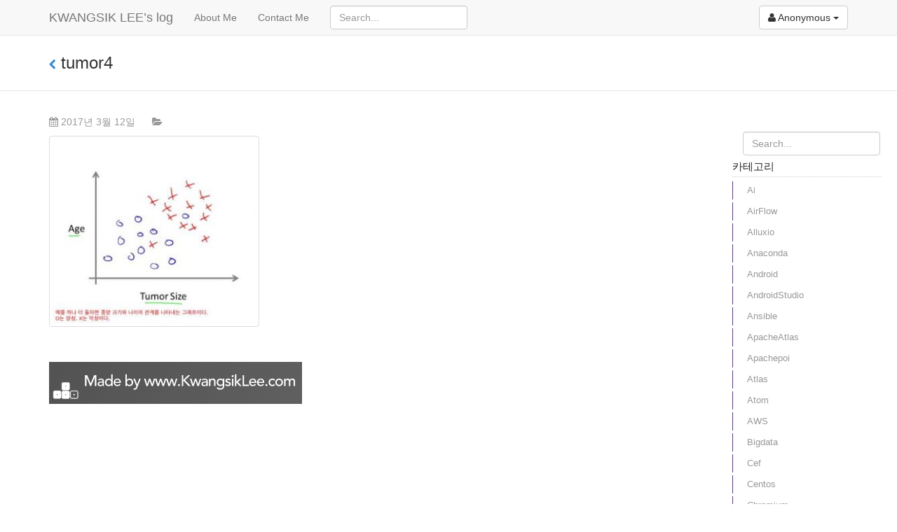

--- FILE ---
content_type: text/html; charset=UTF-8
request_url: http://www.kwangsiklee.com/tumor4/
body_size: 10794
content:
<!DOCTYPE html>
<html lang="ko-KR">
    <head>
        <meta charset="UTF-8">
        <meta name="viewport" content="width=device-width, initial-scale=1">
        <title>KWANGSIK LEE's log &raquo; tumor4</title>
        <link rel="pingback" href="http://www.kwangsiklee.com/xmlrpc.php">
        
                
        <link rel='dns-prefetch' href='//s0.wp.com' />
<link rel='dns-prefetch' href='//s.gravatar.com' />
<link rel='dns-prefetch' href='//s.w.org' />
<link rel="alternate" type="application/rss+xml" title="KWANGSIK LEE&#039;s log &raquo; 피드" href="http://www.kwangsiklee.com/feed/" />
<link rel="alternate" type="application/rss+xml" title="KWANGSIK LEE&#039;s log &raquo; 댓글 피드" href="http://www.kwangsiklee.com/comments/feed/" />
<link rel="alternate" type="application/rss+xml" title="KWANGSIK LEE&#039;s log &raquo; tumor4 댓글 피드" href="http://www.kwangsiklee.com/feed/?attachment_id=1123" />
		<script type="text/javascript">
			window._wpemojiSettings = {"baseUrl":"https:\/\/s.w.org\/images\/core\/emoji\/2\/72x72\/","ext":".png","svgUrl":"https:\/\/s.w.org\/images\/core\/emoji\/2\/svg\/","svgExt":".svg","source":{"concatemoji":"http:\/\/www.kwangsiklee.com\/wp-includes\/js\/wp-emoji-release.min.js?ver=4.6.1"}};
			!function(a,b,c){function d(a){var c,d,e,f,g,h=b.createElement("canvas"),i=h.getContext&&h.getContext("2d"),j=String.fromCharCode;if(!i||!i.fillText)return!1;switch(i.textBaseline="top",i.font="600 32px Arial",a){case"flag":return i.fillText(j(55356,56806,55356,56826),0,0),!(h.toDataURL().length<3e3)&&(i.clearRect(0,0,h.width,h.height),i.fillText(j(55356,57331,65039,8205,55356,57096),0,0),c=h.toDataURL(),i.clearRect(0,0,h.width,h.height),i.fillText(j(55356,57331,55356,57096),0,0),d=h.toDataURL(),c!==d);case"diversity":return i.fillText(j(55356,57221),0,0),e=i.getImageData(16,16,1,1).data,f=e[0]+","+e[1]+","+e[2]+","+e[3],i.fillText(j(55356,57221,55356,57343),0,0),e=i.getImageData(16,16,1,1).data,g=e[0]+","+e[1]+","+e[2]+","+e[3],f!==g;case"simple":return i.fillText(j(55357,56835),0,0),0!==i.getImageData(16,16,1,1).data[0];case"unicode8":return i.fillText(j(55356,57135),0,0),0!==i.getImageData(16,16,1,1).data[0];case"unicode9":return i.fillText(j(55358,56631),0,0),0!==i.getImageData(16,16,1,1).data[0]}return!1}function e(a){var c=b.createElement("script");c.src=a,c.type="text/javascript",b.getElementsByTagName("head")[0].appendChild(c)}var f,g,h,i;for(i=Array("simple","flag","unicode8","diversity","unicode9"),c.supports={everything:!0,everythingExceptFlag:!0},h=0;h<i.length;h++)c.supports[i[h]]=d(i[h]),c.supports.everything=c.supports.everything&&c.supports[i[h]],"flag"!==i[h]&&(c.supports.everythingExceptFlag=c.supports.everythingExceptFlag&&c.supports[i[h]]);c.supports.everythingExceptFlag=c.supports.everythingExceptFlag&&!c.supports.flag,c.DOMReady=!1,c.readyCallback=function(){c.DOMReady=!0},c.supports.everything||(g=function(){c.readyCallback()},b.addEventListener?(b.addEventListener("DOMContentLoaded",g,!1),a.addEventListener("load",g,!1)):(a.attachEvent("onload",g),b.attachEvent("onreadystatechange",function(){"complete"===b.readyState&&c.readyCallback()})),f=c.source||{},f.concatemoji?e(f.concatemoji):f.wpemoji&&f.twemoji&&(e(f.twemoji),e(f.wpemoji)))}(window,document,window._wpemojiSettings);
		</script>
		<style type="text/css">
img.wp-smiley,
img.emoji {
	display: inline !important;
	border: none !important;
	box-shadow: none !important;
	height: 1em !important;
	width: 1em !important;
	margin: 0 .07em !important;
	vertical-align: -0.1em !important;
	background: none !important;
	padding: 0 !important;
}
</style>
<link rel='stylesheet' id='gitsta-style-css'  href='http://www.kwangsiklee.com/wp-content/themes/gitsta/style.css?ver=4.6.1' type='text/css' media='all' />
<link rel='stylesheet' id='bootstrap-css'  href='http://www.kwangsiklee.com/wp-content/themes/gitsta/vendor/bootstrap/css/bootstrap.css?ver=4.6.1' type='text/css' media='all' />
<link rel='stylesheet' id='font-awesome-css'  href='http://www.kwangsiklee.com/wp-content/themes/gitsta/vendor/font-awesome/css/font-awesome.css?ver=4.6.1' type='text/css' media='all' />
<link rel='stylesheet' id='octicons-css'  href='http://www.kwangsiklee.com/wp-content/themes/gitsta/vendor/octicons/css/octicons.css?ver=4.6.1' type='text/css' media='all' />
<link rel='stylesheet' id='jetpack_css-css'  href='http://www.kwangsiklee.com/wp-content/plugins/jetpack/css/jetpack.css?ver=4.9' type='text/css' media='all' />
<script type='text/javascript' src='http://www.kwangsiklee.com/wp-includes/js/jquery/jquery.js?ver=1.12.4'></script>
<script type='text/javascript' src='http://www.kwangsiklee.com/wp-includes/js/jquery/jquery-migrate.min.js?ver=1.4.1'></script>
<script type='text/javascript'>
/* <![CDATA[ */
var related_posts_js_options = {"post_heading":"h4"};
/* ]]> */
</script>
<script type='text/javascript' src='http://www.kwangsiklee.com/wp-content/plugins/jetpack/modules/related-posts/related-posts.js?ver=20150408'></script>
<script type='text/javascript' src='http://www.kwangsiklee.com/wp-content/themes/gitsta/vendor/bootstrap/js/bootstrap.js?ver=4.6.1'></script>
<script type='text/javascript' src='http://www.kwangsiklee.com/wp-content/themes/gitsta/vendor/marked.js?ver=4.6.1'></script>
<script type='text/javascript'>
/* <![CDATA[ */
var theme = {"template_directory_uri":"http:\/\/www.kwangsiklee.com\/wp-content\/themes\/gitsta"};
/* ]]> */
</script>
<script type='text/javascript' src='http://www.kwangsiklee.com/wp-content/themes/gitsta/js/main.js?ver=4.6.1'></script>
<link rel='https://api.w.org/' href='http://www.kwangsiklee.com/wp-json/' />
<link rel="EditURI" type="application/rsd+xml" title="RSD" href="http://www.kwangsiklee.com/xmlrpc.php?rsd" />
<link rel="wlwmanifest" type="application/wlwmanifest+xml" href="http://www.kwangsiklee.com/wp-includes/wlwmanifest.xml" /> 
<meta name="generator" content="WordPress 4.6.1" />
<link rel='shortlink' href='http://wp.me/a79PTe-i7' />
<link rel="alternate" type="application/json+oembed" href="http://www.kwangsiklee.com/wp-json/oembed/1.0/embed?url=http%3A%2F%2Fwww.kwangsiklee.com%2Ftumor4%2F" />
<link rel="alternate" type="text/xml+oembed" href="http://www.kwangsiklee.com/wp-json/oembed/1.0/embed?url=http%3A%2F%2Fwww.kwangsiklee.com%2Ftumor4%2F&#038;format=xml" />

<link rel='dns-prefetch' href='//v0.wordpress.com'>
<style type='text/css'>img#wpstats{display:none}</style>		<style type="text/css">.recentcomments a{display:inline !important;padding:0 !important;margin:0 !important;}</style>
		<style type="text/css">.broken_link, a.broken_link {
	text-decoration: line-through;
}</style>
<!-- Jetpack Open Graph Tags -->
<meta property="og:type" content="article" />
<meta property="og:title" content="tumor4" />
<meta property="og:url" content="http://www.kwangsiklee.com/tumor4/" />
<meta property="og:description" content="더 알아보려면 글을 방문하세요." />
<meta property="article:published_time" content="2017-03-12T10:48:07+00:00" />
<meta property="article:modified_time" content="2017-03-12T10:48:07+00:00" />
<meta property="og:site_name" content="KWANGSIK LEE&#039;s log" />
<meta property="og:image" content="http://www.kwangsiklee.com/wp-content/uploads/2017/03/tumor4.jpeg" />
<meta property="og:locale" content="ko_KR" />
<meta name="twitter:image" content="http://www.kwangsiklee.com/wp-content/uploads/2017/01/cropped-kwangsiklee2-270x270.png" />
<meta name="twitter:card" content="summary" />
<meta name="twitter:description" content="더 알아보려면 글을 방문하세요." />
<link rel="icon" href="http://www.kwangsiklee.com/wp-content/uploads/2017/01/cropped-kwangsiklee2-32x32.png" sizes="32x32" />
<link rel="icon" href="http://www.kwangsiklee.com/wp-content/uploads/2017/01/cropped-kwangsiklee2-192x192.png" sizes="192x192" />
<link rel="apple-touch-icon-precomposed" href="http://www.kwangsiklee.com/wp-content/uploads/2017/01/cropped-kwangsiklee2-180x180.png" />
<meta name="msapplication-TileImage" content="http://www.kwangsiklee.com/wp-content/uploads/2017/01/cropped-kwangsiklee2-270x270.png" />

<!-- BEGIN ExactMetrics v5.3.7 Universal Analytics - https://exactmetrics.com/ -->
<script>
(function(i,s,o,g,r,a,m){i['GoogleAnalyticsObject']=r;i[r]=i[r]||function(){
	(i[r].q=i[r].q||[]).push(arguments)},i[r].l=1*new Date();a=s.createElement(o),
	m=s.getElementsByTagName(o)[0];a.async=1;a.src=g;m.parentNode.insertBefore(a,m)
})(window,document,'script','https://www.google-analytics.com/analytics.js','ga');
  ga('create', 'UA-111307763-1', 'auto');
  ga('send', 'pageview');
</script>
<!-- END ExactMetrics Universal Analytics -->
<!-- mathjax start -->
<script type="text/x-mathjax-config">
		  MathJax.Hub.Config({
		      tex2jax: {inlineMath: [['$','$'], ['\\(','\\)']]}
				    });
		</script>
<script src="http://cdn.mathjax.org/mathjax/latest/MathJax.js?config=TeX-AMS-MML_HTMLorMML"></script>
<!-- mathjax end -->

   </head>

    <body class="attachment single single-attachment postid-1123 attachmentid-1123 attachment-jpeg">
        <nav class="navbar navbar-default navbar-fixed-top" role="navigation">
            <div class="container">
                <div class="navbar-header">
                    <!-- Nav button for small resolutions -->
                    <button type="button" class="navbar-toggle" data-toggle="collapse" data-target="#main-menu">
                        <span class="sr-only">Toggle navigation</span>
                        <span class="icon-bar"></span>
                        <span class="icon-bar"></span>
                        <span class="icon-bar"></span>
                    </button>
                    
                    <a class="navbar-brand" href="http://www.kwangsiklee.com">KWANGSIK LEE&#8217;s log</a>
                </div>
                <div class="collapse navbar-collapse" id="main-menu">
                    <ul id="menu-%eb%a9%94%eb%89%b4-1" class="nav navbar-nav"><li id="menu-item-15" class="menu-item menu-item-type-post_type menu-item-object-page menu-item-15"><a title="About Me" href="http://www.kwangsiklee.com/about-us/">About Me</a></li>
<li id="menu-item-122" class="menu-item menu-item-type-post_type menu-item-object-page menu-item-122"><a title="Contact Me" href="http://www.kwangsiklee.com/contact-me/">Contact Me</a></li>
</ul><form role="search" method="get" id="searchform" action="http://www.kwangsiklee.com/" class="navbar-form navbar-left">
    <div>
        <input type="text" value="" name="s" id="s" placeholder="Search..." class="form-control">
    </div>
</form>                    <div class="btn-group pull-right">
                                                <a href="#" class="btn navbar-btn btn-default dropdown-toggle" data-toggle="dropdown"><i class="fa fa-user"></i> Anonymous <b class="caret"></b></a>
                        <ul class="dropdown-menu">
                            <li><a href="http://www.kwangsiklee.com/wp-login.php">Login</a></li>
                            <li class="divider"></li>
                            <li><a href="http://www.kwangsiklee.com/wp-login.php?redirect_to=http%3A%2F%2Fwww.kwangsiklee.com%2Ftumor4%2F">Register</a></li>
                            <li><a href="http://www.kwangsiklee.com/wp-login.php?action=lostpassword">Lost password</a></li>
                        </ul>
                        
                                            </div>
                </div>
            </div>
        </nav>
        <!-- Anchor for "Back to top"-Link -->
        <a name="top"></a>
            <div class="subhead">
        <div class="container">
            <h3><small><a href="http://www.kwangsiklee.com"><i class="fa fa-chevron-left"></i></a></small> tumor4</h3>
        </div>
    </div>
    <div class="container">
        <div class="row">
			<div class="col-md-10">
                
                    <div id="post-1123" class="item post-1123 attachment type-attachment status-inherit hentry">
    <div name="meta">
        <p class="text-muted">
            <i class="fa fa-calendar"></i> 2017년 3월 12일
            <i class="fa fa-folder-open" style="margin-left: 20px;"></i> 
            
            
            <span class="pull-right">
                  
            </span>
        </p>
    </div>
    <div class="post-content">
        <p class="attachment"><a href='http://www.kwangsiklee.com/wp-content/uploads/2017/03/tumor4.jpeg'><img width="300" height="272" src="http://www.kwangsiklee.com/wp-content/uploads/2017/03/tumor4-300x272.jpeg" class="attachment-medium size-medium img-thumbnail img-responsive" alt="tumor4" srcset="http://www.kwangsiklee.com/wp-content/uploads/2017/03/tumor4-300x272.jpeg 300w, http://www.kwangsiklee.com/wp-content/uploads/2017/03/tumor4.jpeg 512w" sizes="(max-width: 300px) 100vw, 300px" data-attachment-id="1123" data-permalink="http://www.kwangsiklee.com/tumor4/" data-orig-file="http://www.kwangsiklee.com/wp-content/uploads/2017/03/tumor4.jpeg" data-orig-size="512,465" data-comments-opened="1" data-image-meta="{&quot;aperture&quot;:&quot;0&quot;,&quot;credit&quot;:&quot;&quot;,&quot;camera&quot;:&quot;&quot;,&quot;caption&quot;:&quot;&quot;,&quot;created_timestamp&quot;:&quot;0&quot;,&quot;copyright&quot;:&quot;&quot;,&quot;focal_length&quot;:&quot;0&quot;,&quot;iso&quot;:&quot;0&quot;,&quot;shutter_speed&quot;:&quot;0&quot;,&quot;title&quot;:&quot;&quot;,&quot;orientation&quot;:&quot;0&quot;}" data-image-title="tumor4" data-image-description="" data-medium-file="http://www.kwangsiklee.com/wp-content/uploads/2017/03/tumor4-300x272.jpeg" data-large-file="http://www.kwangsiklee.com/wp-content/uploads/2017/03/tumor4.jpeg" /></a></p>

<div id='jp-relatedposts' class='jp-relatedposts' >
	<h3 class="jp-relatedposts-headline"><em>관련</em></h3>
</div>    </div>
</div><a target="_blank" href="http://www.kwangsiklee.com"><img src="http://www.kwangsiklee.com/wp-content/uploads/2017/01/kwangsiklee4.png"></a>
                    <div class="text-right">
                                        </div>
                    
<div id="disqus_thread"></div>

                            </div>
            <div class="col-md-2">
                <div class="sidebar affix">
    <div id="search-2" class="widget hidden-xs"><form role="search" method="get" id="searchform" action="http://www.kwangsiklee.com/" class="navbar-form navbar-left">
    <div>
        <input type="text" value="" name="s" id="s" placeholder="Search..." class="form-control">
    </div>
</form></div><div id="categories-2" class="widget hidden-xs"><h2 class="widgettitle">카테고리</h2>
		<ul>
	<li class="cat-item cat-item-1409"><a href="http://www.kwangsiklee.com/category/ai/" >Ai</a>
</li>
	<li class="cat-item cat-item-1571"><a href="http://www.kwangsiklee.com/category/airflow/" >AirFlow</a>
</li>
	<li class="cat-item cat-item-1545"><a href="http://www.kwangsiklee.com/category/alluxio/" >Alluxio</a>
</li>
	<li class="cat-item cat-item-1286"><a href="http://www.kwangsiklee.com/category/anaconda/" >Anaconda</a>
</li>
	<li class="cat-item cat-item-25"><a href="http://www.kwangsiklee.com/category/android/" >Android</a>
</li>
	<li class="cat-item cat-item-27"><a href="http://www.kwangsiklee.com/category/androidstudio/" >AndroidStudio</a>
</li>
	<li class="cat-item cat-item-646"><a href="http://www.kwangsiklee.com/category/ansible/" >Ansible</a>
</li>
	<li class="cat-item cat-item-1228"><a href="http://www.kwangsiklee.com/category/apacheatlas/" >ApacheAtlas</a>
</li>
	<li class="cat-item cat-item-414"><a href="http://www.kwangsiklee.com/category/apachepoi/" >Apachepoi</a>
</li>
	<li class="cat-item cat-item-1238"><a href="http://www.kwangsiklee.com/category/atlas/" >Atlas</a>
</li>
	<li class="cat-item cat-item-45"><a href="http://www.kwangsiklee.com/category/atom/" >Atom</a>
</li>
	<li class="cat-item cat-item-1588"><a href="http://www.kwangsiklee.com/category/aws/" >AWS</a>
</li>
	<li class="cat-item cat-item-1539"><a href="http://www.kwangsiklee.com/category/bigdata/" >Bigdata</a>
</li>
	<li class="cat-item cat-item-488"><a href="http://www.kwangsiklee.com/category/cef/" >Cef</a>
</li>
	<li class="cat-item cat-item-652"><a href="http://www.kwangsiklee.com/category/centos/" >Centos</a>
</li>
	<li class="cat-item cat-item-600"><a href="http://www.kwangsiklee.com/category/chromium/" >Chromium</a>
</li>
	<li class="cat-item cat-item-1658"><a href="http://www.kwangsiklee.com/category/codereview/" >CodeReview</a>
</li>
	<li class="cat-item cat-item-1152"><a href="http://www.kwangsiklee.com/category/compiler/" >Compiler</a>
</li>
	<li class="cat-item cat-item-1399"><a href="http://www.kwangsiklee.com/category/database/" >Database</a>
</li>
	<li class="cat-item cat-item-1633"><a href="http://www.kwangsiklee.com/category/datagovernance/" >DataGovernance</a>
</li>
	<li class="cat-item cat-item-550"><a href="http://www.kwangsiklee.com/category/dbcp/" >Dbcp</a>
</li>
	<li class="cat-item cat-item-1463"><a href="http://www.kwangsiklee.com/category/dell/" >Dell</a>
</li>
	<li class="cat-item cat-item-1032"><a href="http://www.kwangsiklee.com/category/dialogflow/" >Dialogflow</a>
</li>
	<li class="cat-item cat-item-858"><a href="http://www.kwangsiklee.com/category/displaylink/" >Displaylink</a>
</li>
	<li class="cat-item cat-item-93"><a href="http://www.kwangsiklee.com/category/disqus/" >Disqus</a>
</li>
	<li class="cat-item cat-item-59"><a href="http://www.kwangsiklee.com/category/docker/" >Docker</a>
</li>
	<li class="cat-item cat-item-39"><a href="http://www.kwangsiklee.com/category/eclipse/" >Eclipse</a>
</li>
	<li class="cat-item cat-item-1758"><a href="http://www.kwangsiklee.com/category/ecr/" >ECR</a>
</li>
	<li class="cat-item cat-item-63"><a href="http://www.kwangsiklee.com/category/elasticsearch/" >Elasticsearch</a>
</li>
	<li class="cat-item cat-item-1007"><a href="http://www.kwangsiklee.com/category/elasticsearch-en/" >Elasticsearch</a>
</li>
	<li class="cat-item cat-item-1397"><a href="http://www.kwangsiklee.com/category/endnote/" >EndNote</a>
</li>
	<li class="cat-item cat-item-273"><a href="http://www.kwangsiklee.com/category/%eb%af%b8%eb%b6%84%eb%a5%98-en/" >Etc</a>
</li>
	<li class="cat-item cat-item-107"><a href="http://www.kwangsiklee.com/category/eunjeon/" >Eunjeon</a>
</li>
	<li class="cat-item cat-item-1240"><a href="http://www.kwangsiklee.com/category/fasttext/" >Fasttext</a>
</li>
	<li class="cat-item cat-item-1556"><a href="http://www.kwangsiklee.com/category/ffmpeg/" >FFmpeg</a>
</li>
	<li class="cat-item cat-item-1170"><a href="http://www.kwangsiklee.com/category/fiddler/" >Fiddler</a>
</li>
	<li class="cat-item cat-item-17"><a href="http://www.kwangsiklee.com/category/git/" >Git</a>
</li>
	<li class="cat-item cat-item-31"><a href="http://www.kwangsiklee.com/category/github/" >Github</a>
</li>
	<li class="cat-item cat-item-1670"><a href="http://www.kwangsiklee.com/category/githubaction/" >GithubAction</a>
</li>
	<li class="cat-item cat-item-1751"><a href="http://www.kwangsiklee.com/category/glue/" >Glue</a>
</li>
	<li class="cat-item cat-item-100"><a href="http://www.kwangsiklee.com/category/godaddy/" >Godaddy</a>
</li>
	<li class="cat-item cat-item-70"><a href="http://www.kwangsiklee.com/category/googleguice/" >GoogleGuice</a>
</li>
	<li class="cat-item cat-item-41"><a href="http://www.kwangsiklee.com/category/gradle/" >Gradle</a>
</li>
	<li class="cat-item cat-item-524"><a href="http://www.kwangsiklee.com/category/graphite/" >Graphite</a>
</li>
	<li class="cat-item cat-item-816"><a href="http://www.kwangsiklee.com/category/graphtheory/" >GraphTheory</a>
</li>
	<li class="cat-item cat-item-116"><a href="http://www.kwangsiklee.com/category/hadoop/" >Hadoop</a>
</li>
	<li class="cat-item cat-item-1226"><a href="http://www.kwangsiklee.com/category/hbase/" >Hbase</a>
</li>
	<li class="cat-item cat-item-1292"><a href="http://www.kwangsiklee.com/category/hive/" >Hive</a>
</li>
	<li class="cat-item cat-item-468"><a href="http://www.kwangsiklee.com/category/httpclient/" >HttpClient</a>
</li>
	<li class="cat-item cat-item-29"><a href="http://www.kwangsiklee.com/category/hudson/" >Hudson</a>
</li>
	<li class="cat-item cat-item-1742"><a href="http://www.kwangsiklee.com/category/iceberg/" >Iceberg</a>
</li>
	<li class="cat-item cat-item-20"><a href="http://www.kwangsiklee.com/category/intellij/" >Intellij</a>
</li>
	<li class="cat-item cat-item-1490"><a href="http://www.kwangsiklee.com/category/iot/" >Iot</a>
</li>
	<li class="cat-item cat-item-306"><a href="http://www.kwangsiklee.com/category/jackson/" >Jackson</a>
</li>
	<li class="cat-item cat-item-13"><a href="http://www.kwangsiklee.com/category/java/" >Java</a>
</li>
	<li class="cat-item cat-item-6"><a href="http://www.kwangsiklee.com/category/java8/" >Java8</a>
</li>
	<li class="cat-item cat-item-604"><a href="http://www.kwangsiklee.com/category/jekyll/" >Jekyll</a>
</li>
	<li class="cat-item cat-item-580"><a href="http://www.kwangsiklee.com/category/jenkins/" >Jenkins</a>
</li>
	<li class="cat-item cat-item-1532"><a href="http://www.kwangsiklee.com/category/jolokia/" >Jolokia</a>
</li>
	<li class="cat-item cat-item-534"><a href="http://www.kwangsiklee.com/category/json/" >Json</a>
</li>
	<li class="cat-item cat-item-134"><a href="http://www.kwangsiklee.com/category/junit/" >Junit</a>
</li>
	<li class="cat-item cat-item-1206"><a href="http://www.kwangsiklee.com/category/jupyter/" >Jupyter</a>
</li>
	<li class="cat-item cat-item-430"><a href="http://www.kwangsiklee.com/category/kafka/" >Kafka</a>
</li>
	<li class="cat-item cat-item-1413"><a href="http://www.kwangsiklee.com/category/kaggle/" >Kaggle</a>
</li>
	<li class="cat-item cat-item-1254"><a href="http://www.kwangsiklee.com/category/keras/" >Keras</a>
</li>
	<li class="cat-item cat-item-1480"><a href="http://www.kwangsiklee.com/category/kerberos/" >Kerberos</a>
</li>
	<li class="cat-item cat-item-1581"><a href="http://www.kwangsiklee.com/category/keyboard/" >Keyboard</a>
</li>
	<li class="cat-item cat-item-298"><a href="http://www.kwangsiklee.com/category/kibana/" >Kibana</a>
</li>
	<li class="cat-item cat-item-1414"><a href="http://www.kwangsiklee.com/category/kubernetes/" >Kubernetes</a>
</li>
	<li class="cat-item cat-item-846"><a href="http://www.kwangsiklee.com/category/latex/" >Latex</a>
</li>
	<li class="cat-item cat-item-1244"><a href="http://www.kwangsiklee.com/category/lightgbm/" >LightGbm</a>
</li>
	<li class="cat-item cat-item-798"><a href="http://www.kwangsiklee.com/category/linearalgebra/" >LinearAlgebra</a>
</li>
	<li class="cat-item cat-item-450"><a href="http://www.kwangsiklee.com/category/linux/" >Linux</a>
</li>
	<li class="cat-item cat-item-1716"><a href="http://www.kwangsiklee.com/category/llvm/" >LLVM</a>
</li>
	<li class="cat-item cat-item-1202"><a href="http://www.kwangsiklee.com/category/lombok/" >Lombok</a>
</li>
	<li class="cat-item cat-item-1378"><a href="http://www.kwangsiklee.com/category/mac/" >Mac</a>
</li>
	<li class="cat-item cat-item-388"><a href="http://www.kwangsiklee.com/category/machinelearning/" >MachineLearning</a>
</li>
	<li class="cat-item cat-item-951"><a href="http://www.kwangsiklee.com/category/mainboard/" >Mainboard</a>
</li>
	<li class="cat-item cat-item-66"><a href="http://www.kwangsiklee.com/category/markdown/" >Markdown</a>
</li>
	<li class="cat-item cat-item-756"><a href="http://www.kwangsiklee.com/category/mathjax/" >Mathjax</a>
</li>
	<li class="cat-item cat-item-796"><a href="http://www.kwangsiklee.com/category/mathjx/" >Mathjx</a>
</li>
	<li class="cat-item cat-item-19"><a href="http://www.kwangsiklee.com/category/maven/" >Maven</a>
</li>
	<li class="cat-item cat-item-1706"><a href="http://www.kwangsiklee.com/category/mitm/" >Mitm</a>
</li>
	<li class="cat-item cat-item-1438"><a href="http://www.kwangsiklee.com/category/mongodb/" >MongoDB</a>
</li>
	<li class="cat-item cat-item-1688"><a href="http://www.kwangsiklee.com/category/mwaa/" >MWAA</a>
</li>
	<li class="cat-item cat-item-528"><a href="http://www.kwangsiklee.com/category/mysql/" >Mysql</a>
</li>
	<li class="cat-item cat-item-1627"><a href="http://www.kwangsiklee.com/category/naver/" >Naver</a>
</li>
	<li class="cat-item cat-item-506"><a href="http://www.kwangsiklee.com/category/nifi/" >Nifi</a>
</li>
	<li class="cat-item cat-item-932"><a href="http://www.kwangsiklee.com/category/nifi-en/" >Nifi</a>
</li>
	<li class="cat-item cat-item-1016"><a href="http://www.kwangsiklee.com/category/nodejs/" >Nodejs</a>
</li>
	<li class="cat-item cat-item-1208"><a href="http://www.kwangsiklee.com/category/numpy/" >Numpy</a>
</li>
	<li class="cat-item cat-item-438"><a href="http://www.kwangsiklee.com/category/opentsdb/" >Opentsdb</a>
</li>
	<li class="cat-item cat-item-1368"><a href="http://www.kwangsiklee.com/category/oracle/" >Oracle</a>
</li>
	<li class="cat-item cat-item-1184"><a href="http://www.kwangsiklee.com/category/pandas/" >Pandas</a>
</li>
	<li class="cat-item cat-item-768"><a href="http://www.kwangsiklee.com/category/paper/" >Paper</a>
</li>
	<li class="cat-item cat-item-1526"><a href="http://www.kwangsiklee.com/category/phoenix/" >Phoenix</a>
</li>
	<li class="cat-item cat-item-1753"><a href="http://www.kwangsiklee.com/category/poetry/" >Poetry</a>
</li>
	<li class="cat-item cat-item-1216"><a href="http://www.kwangsiklee.com/category/postgres/" >Postgres</a>
</li>
	<li class="cat-item cat-item-508"><a href="http://www.kwangsiklee.com/category/postgressql/" >PostgresSql</a>
</li>
	<li class="cat-item cat-item-1106"><a href="http://www.kwangsiklee.com/category/presto/" >Presto</a>
</li>
	<li class="cat-item cat-item-810"><a href="http://www.kwangsiklee.com/category/probability/" >Probability</a>
</li>
	<li class="cat-item cat-item-1573"><a href="http://www.kwangsiklee.com/category/pycharm/" >Pycharm</a>
</li>
	<li class="cat-item cat-item-47"><a href="http://www.kwangsiklee.com/category/python/" >Python</a>
</li>
	<li class="cat-item cat-item-376"><a href="http://www.kwangsiklee.com/category/r/" >R</a>
</li>
	<li class="cat-item cat-item-636"><a href="http://www.kwangsiklee.com/category/rails/" >Rails</a>
</li>
	<li class="cat-item cat-item-1222"><a href="http://www.kwangsiklee.com/category/redash/" >Redash</a>
</li>
	<li class="cat-item cat-item-518"><a href="http://www.kwangsiklee.com/category/redis/" >Redis</a>
</li>
	<li class="cat-item cat-item-1549"><a href="http://www.kwangsiklee.com/category/rest/" >REST</a>
</li>
	<li class="cat-item cat-item-57"><a href="http://www.kwangsiklee.com/category/rsync/" >Rsync</a>
</li>
	<li class="cat-item cat-item-628"><a href="http://www.kwangsiklee.com/category/ruby/" >Ruby</a>
</li>
	<li class="cat-item cat-item-1724"><a href="http://www.kwangsiklee.com/category/sagemaker/" >Sagemaker</a>
</li>
	<li class="cat-item cat-item-572"><a href="http://www.kwangsiklee.com/category/scala/" >Scala</a>
</li>
	<li class="cat-item cat-item-937"><a href="http://www.kwangsiklee.com/category/searchengine/" >SearchEngine</a>
</li>
	<li class="cat-item cat-item-1661"><a href="http://www.kwangsiklee.com/category/slack/" >Slack</a>
</li>
	<li class="cat-item cat-item-1676"><a href="http://www.kwangsiklee.com/category/spark/" >Spark</a>
</li>
	<li class="cat-item cat-item-21"><a href="http://www.kwangsiklee.com/category/spring/" >Spring</a>
</li>
	<li class="cat-item cat-item-22"><a href="http://www.kwangsiklee.com/category/spring-boot/" >Spring Boot</a>
</li>
	<li class="cat-item cat-item-77"><a href="http://www.kwangsiklee.com/category/springboot/" >SpringBoot</a>
</li>
	<li class="cat-item cat-item-1709"><a href="http://www.kwangsiklee.com/category/squid/" >Squid</a>
</li>
	<li class="cat-item cat-item-113"><a href="http://www.kwangsiklee.com/category/ssh/" >Ssh</a>
</li>
	<li class="cat-item cat-item-78"><a href="http://www.kwangsiklee.com/category/ssl/" >SSL</a>
</li>
	<li class="cat-item cat-item-578"><a href="http://www.kwangsiklee.com/category/subversion/" >Subversion</a>
</li>
	<li class="cat-item cat-item-55"><a href="http://www.kwangsiklee.com/category/svn/" >Svn</a>
</li>
	<li class="cat-item cat-item-99"><a href="http://www.kwangsiklee.com/category/synology/" >Synology</a>
</li>
	<li class="cat-item cat-item-838"><a href="http://www.kwangsiklee.com/category/tdd/" >TDD</a>
</li>
	<li class="cat-item cat-item-49"><a href="http://www.kwangsiklee.com/category/tensorflow/" >Tensorflow</a>
</li>
	<li class="cat-item cat-item-1682"><a href="http://www.kwangsiklee.com/category/teslamate/" >Teslamate</a>
</li>
	<li class="cat-item cat-item-53"><a href="http://www.kwangsiklee.com/category/thymeleaf/" >Thymeleaf</a>
</li>
	<li class="cat-item cat-item-1440"><a href="http://www.kwangsiklee.com/category/tmux/" >Tmux</a>
</li>
	<li class="cat-item cat-item-458"><a href="http://www.kwangsiklee.com/category/tomcat/" >Tomcat</a>
</li>
	<li class="cat-item cat-item-1377"><a href="http://www.kwangsiklee.com/category/torch/" >Torch</a>
</li>
	<li class="cat-item cat-item-129"><a href="http://www.kwangsiklee.com/category/toy/" >Toy</a>
</li>
	<li class="cat-item cat-item-68"><a href="http://www.kwangsiklee.com/category/trip/" >Trip</a>
</li>
	<li class="cat-item cat-item-552"><a href="http://www.kwangsiklee.com/category/truth/" >Truth</a>
</li>
	<li class="cat-item cat-item-9"><a href="http://www.kwangsiklee.com/category/ubuntu/" >Ubuntu</a>
</li>
	<li class="cat-item cat-item-89"><a href="http://www.kwangsiklee.com/category/uim/" >Uim</a>
</li>
	<li class="cat-item cat-item-1434"><a href="http://www.kwangsiklee.com/category/vi/" >Vi</a>
</li>
	<li class="cat-item cat-item-1427"><a href="http://www.kwangsiklee.com/category/vim/" >Vim</a>
</li>
	<li class="cat-item cat-item-716"><a href="http://www.kwangsiklee.com/category/virtualbox/" >Virtualbox</a>
</li>
	<li class="cat-item cat-item-1404"><a href="http://www.kwangsiklee.com/category/visualai/" >VisualAi</a>
</li>
	<li class="cat-item cat-item-1398"><a href="http://www.kwangsiklee.com/category/wifi/" >Wifi</a>
</li>
	<li class="cat-item cat-item-84"><a href="http://www.kwangsiklee.com/category/windows/" >Windows</a>
</li>
	<li class="cat-item cat-item-2"><a href="http://www.kwangsiklee.com/category/wordpress/" >wordpress</a>
</li>
	<li class="cat-item cat-item-1563"><a href="http://www.kwangsiklee.com/category/writing/" >Writing</a>
</li>
	<li class="cat-item cat-item-1"><a href="http://www.kwangsiklee.com/category/uncategorized/" >미분류</a>
</li>
		</ul>
</div><div id="archives-2" class="widget hidden-xs"><h2 class="widgettitle">글 목록</h2>
		<ul>
			<li><a href='http://www.kwangsiklee.com/2024/11/'>2024년 11월</a></li>
	<li><a href='http://www.kwangsiklee.com/2024/10/'>2024년 10월</a></li>
	<li><a href='http://www.kwangsiklee.com/2024/07/'>2024년 7월</a></li>
	<li><a href='http://www.kwangsiklee.com/2024/04/'>2024년 4월</a></li>
	<li><a href='http://www.kwangsiklee.com/2024/01/'>2024년 1월</a></li>
	<li><a href='http://www.kwangsiklee.com/2023/12/'>2023년 12월</a></li>
	<li><a href='http://www.kwangsiklee.com/2023/09/'>2023년 9월</a></li>
	<li><a href='http://www.kwangsiklee.com/2023/08/'>2023년 8월</a></li>
	<li><a href='http://www.kwangsiklee.com/2023/06/'>2023년 6월</a></li>
	<li><a href='http://www.kwangsiklee.com/2023/04/'>2023년 4월</a></li>
	<li><a href='http://www.kwangsiklee.com/2023/03/'>2023년 3월</a></li>
	<li><a href='http://www.kwangsiklee.com/2023/01/'>2023년 1월</a></li>
	<li><a href='http://www.kwangsiklee.com/2022/12/'>2022년 12월</a></li>
	<li><a href='http://www.kwangsiklee.com/2022/11/'>2022년 11월</a></li>
	<li><a href='http://www.kwangsiklee.com/2022/09/'>2022년 9월</a></li>
	<li><a href='http://www.kwangsiklee.com/2022/08/'>2022년 8월</a></li>
	<li><a href='http://www.kwangsiklee.com/2022/07/'>2022년 7월</a></li>
	<li><a href='http://www.kwangsiklee.com/2022/06/'>2022년 6월</a></li>
	<li><a href='http://www.kwangsiklee.com/2022/05/'>2022년 5월</a></li>
	<li><a href='http://www.kwangsiklee.com/2022/04/'>2022년 4월</a></li>
	<li><a href='http://www.kwangsiklee.com/2022/03/'>2022년 3월</a></li>
	<li><a href='http://www.kwangsiklee.com/2022/02/'>2022년 2월</a></li>
	<li><a href='http://www.kwangsiklee.com/2022/01/'>2022년 1월</a></li>
	<li><a href='http://www.kwangsiklee.com/2021/12/'>2021년 12월</a></li>
	<li><a href='http://www.kwangsiklee.com/2021/11/'>2021년 11월</a></li>
	<li><a href='http://www.kwangsiklee.com/2021/10/'>2021년 10월</a></li>
	<li><a href='http://www.kwangsiklee.com/2021/09/'>2021년 9월</a></li>
	<li><a href='http://www.kwangsiklee.com/2021/07/'>2021년 7월</a></li>
	<li><a href='http://www.kwangsiklee.com/2021/06/'>2021년 6월</a></li>
	<li><a href='http://www.kwangsiklee.com/2021/04/'>2021년 4월</a></li>
	<li><a href='http://www.kwangsiklee.com/2020/11/'>2020년 11월</a></li>
	<li><a href='http://www.kwangsiklee.com/2020/10/'>2020년 10월</a></li>
	<li><a href='http://www.kwangsiklee.com/2020/09/'>2020년 9월</a></li>
	<li><a href='http://www.kwangsiklee.com/2020/08/'>2020년 8월</a></li>
	<li><a href='http://www.kwangsiklee.com/2020/07/'>2020년 7월</a></li>
	<li><a href='http://www.kwangsiklee.com/2020/05/'>2020년 5월</a></li>
	<li><a href='http://www.kwangsiklee.com/2020/04/'>2020년 4월</a></li>
	<li><a href='http://www.kwangsiklee.com/2020/03/'>2020년 3월</a></li>
	<li><a href='http://www.kwangsiklee.com/2020/01/'>2020년 1월</a></li>
	<li><a href='http://www.kwangsiklee.com/2019/12/'>2019년 12월</a></li>
	<li><a href='http://www.kwangsiklee.com/2019/11/'>2019년 11월</a></li>
	<li><a href='http://www.kwangsiklee.com/2019/09/'>2019년 9월</a></li>
	<li><a href='http://www.kwangsiklee.com/2019/08/'>2019년 8월</a></li>
	<li><a href='http://www.kwangsiklee.com/2019/07/'>2019년 7월</a></li>
	<li><a href='http://www.kwangsiklee.com/2019/04/'>2019년 4월</a></li>
	<li><a href='http://www.kwangsiklee.com/2019/03/'>2019년 3월</a></li>
	<li><a href='http://www.kwangsiklee.com/2019/02/'>2019년 2월</a></li>
	<li><a href='http://www.kwangsiklee.com/2019/01/'>2019년 1월</a></li>
	<li><a href='http://www.kwangsiklee.com/2018/12/'>2018년 12월</a></li>
	<li><a href='http://www.kwangsiklee.com/2018/11/'>2018년 11월</a></li>
	<li><a href='http://www.kwangsiklee.com/2018/10/'>2018년 10월</a></li>
	<li><a href='http://www.kwangsiklee.com/2018/09/'>2018년 9월</a></li>
	<li><a href='http://www.kwangsiklee.com/2018/08/'>2018년 8월</a></li>
	<li><a href='http://www.kwangsiklee.com/2018/07/'>2018년 7월</a></li>
	<li><a href='http://www.kwangsiklee.com/2018/06/'>2018년 6월</a></li>
	<li><a href='http://www.kwangsiklee.com/2018/05/'>2018년 5월</a></li>
	<li><a href='http://www.kwangsiklee.com/2018/04/'>2018년 4월</a></li>
	<li><a href='http://www.kwangsiklee.com/2018/03/'>2018년 3월</a></li>
	<li><a href='http://www.kwangsiklee.com/2018/02/'>2018년 2월</a></li>
	<li><a href='http://www.kwangsiklee.com/2018/01/'>2018년 1월</a></li>
	<li><a href='http://www.kwangsiklee.com/2017/12/'>2017년 12월</a></li>
	<li><a href='http://www.kwangsiklee.com/2017/11/'>2017년 11월</a></li>
	<li><a href='http://www.kwangsiklee.com/2017/10/'>2017년 10월</a></li>
	<li><a href='http://www.kwangsiklee.com/2017/09/'>2017년 9월</a></li>
	<li><a href='http://www.kwangsiklee.com/2017/08/'>2017년 8월</a></li>
	<li><a href='http://www.kwangsiklee.com/2017/07/'>2017년 7월</a></li>
	<li><a href='http://www.kwangsiklee.com/2017/06/'>2017년 6월</a></li>
	<li><a href='http://www.kwangsiklee.com/2017/05/'>2017년 5월</a></li>
	<li><a href='http://www.kwangsiklee.com/2017/04/'>2017년 4월</a></li>
	<li><a href='http://www.kwangsiklee.com/2017/03/'>2017년 3월</a></li>
	<li><a href='http://www.kwangsiklee.com/2017/02/'>2017년 2월</a></li>
	<li><a href='http://www.kwangsiklee.com/2017/01/'>2017년 1월</a></li>
	<li><a href='http://www.kwangsiklee.com/2016/12/'>2016년 12월</a></li>
	<li><a href='http://www.kwangsiklee.com/2016/11/'>2016년 11월</a></li>
	<li><a href='http://www.kwangsiklee.com/2016/10/'>2016년 10월</a></li>
	<li><a href='http://www.kwangsiklee.com/2016/09/'>2016년 9월</a></li>
	<li><a href='http://www.kwangsiklee.com/2016/08/'>2016년 8월</a></li>
	<li><a href='http://www.kwangsiklee.com/2016/07/'>2016년 7월</a></li>
	<li><a href='http://www.kwangsiklee.com/2016/06/'>2016년 6월</a></li>
	<li><a href='http://www.kwangsiklee.com/2016/05/'>2016년 5월</a></li>
	<li><a href='http://www.kwangsiklee.com/2016/04/'>2016년 4월</a></li>
	<li><a href='http://www.kwangsiklee.com/2016/03/'>2016년 3월</a></li>
	<li><a href='http://www.kwangsiklee.com/2016/02/'>2016년 2월</a></li>
	<li><a href='http://www.kwangsiklee.com/2016/01/'>2016년 1월</a></li>
		</ul>
		</div>		<div id="recent-posts-2" class="widget hidden-xs">		<h2 class="widgettitle">최근 글</h2>
		<ul>
					<li>
				<a href="http://www.kwangsiklee.com/2024/11/aws-s3-%ec%82%ac%ec%9a%a9-%eb%b9%84%ec%9a%a9-%ed%8a%9c%eb%8b%9d%ed%95%98%ea%b8%b0/">AWS S3 사용 비용 튜닝하기</a>
						</li>
					<li>
				<a href="http://www.kwangsiklee.com/2024/11/%eb%b3%b4%ed%97%98%ec%82%ac%ec%97%90-3%eb%85%84%ea%b0%84-%eb%8d%b0%ec%9d%b4%ed%84%b0-%ec%97%94%ec%a7%80%eb%8b%88%ec%96%b4%eb%a1%9c-%ea%b7%bc%eb%ac%b4%ed%95%b4%eb%b3%b8-%ed%9b%84%ea%b8%b0/">보험사에 3년간 데이터 엔지니어로 근무해본 후기</a>
						</li>
					<li>
				<a href="http://www.kwangsiklee.com/2024/10/dockerfile-%eb%b9%8c%eb%93%9c%ed%95%b4%ec%84%9c-ecr%ec%97%90-%ec%98%ac%eb%a6%ac%ea%b8%b0/">Dockerfile 빌드해서 ECR에 올리기</a>
						</li>
					<li>
				<a href="http://www.kwangsiklee.com/2024/07/4532/">4532</a>
						</li>
					<li>
				<a href="http://www.kwangsiklee.com/2024/04/aws%ec%97%90%ec%84%9c-baram%ec%9d%84-%ec%8d%a8%eb%b3%b4%ec%9e%90/">AWS에서 Baram을 써보자.</a>
						</li>
				</ul>
		</div>		<div id="recent-comments-2" class="widget hidden-xs"><h2 class="widgettitle">최근 댓글</h2>
<ul id="recentcomments"><li class="recentcomments"><span class="comment-author-link"><a href='https://www.maowsaow.com/aroma/pillow-mist/' rel='external nofollow' class='url'>สเปรย์ฉีดหมอน</a></span> (<a href="http://www.kwangsiklee.com/2019/01/%ec%9b%8c%eb%93%9c%ed%94%84%eb%a0%88%ec%8a%a4-%ed%94%8c%eb%9f%ac%ea%b7%b8%ec%9d%b8-%ec%97%85%ea%b7%b8%eb%a0%88%ec%9d%b4%eb%93%9c%eb%a5%bc-%ec%9c%84%ed%95%9c-%ec%84%a4%ec%a0%95/#comment-413500">워드프레스 플러그인 업그레이드를 위한 설정</a>)</li><li class="recentcomments"><span class="comment-author-link"><a href='https://www.maowsaow.com/aroma/pillow-mist/' rel='external nofollow' class='url'>สเปรย์ฉีดหมอน</a></span> (<a href="http://www.kwangsiklee.com/2018/11/keras%ec%97%90%ec%84%9c-sequence%eb%a5%bc-%ec%9d%b4%ec%9a%a9%ed%95%98%ec%97%ac-%eb%8c%80%ec%9a%a9%eb%9f%89-%eb%8d%b0%ec%9d%b4%ed%84%b0%ec%85%8b-%ec%b2%98%eb%a6%ac%ed%95%98%ea%b8%b0/#comment-413499">Keras에서 Sequence를 이용하여 대용량 데이터셋 처리하기</a>)</li><li class="recentcomments"><span class="comment-author-link"><a href='https://opportunesgroup.com/cocuk-pornosu' rel='external nofollow' class='url'>cialis cause back pain</a></span> (<a href="http://www.kwangsiklee.com/2018/05/%ec%98%88%ec%a0%9c-tf-estimator-dnnregressor-%ec%82%ac%ec%9a%a9%ed%95%b4%eb%b3%b4%ea%b8%b0/#comment-413498">[예제] tf.estimator.DNNRegressor 사용해보기</a>)</li><li class="recentcomments"><span class="comment-author-link"><a href='https://opportunesgroup.com/cocuk-pornosu' rel='external nofollow' class='url'>can cialis make your legs hurt</a></span> (<a href="http://www.kwangsiklee.com/2018/09/python-librosa-%ed%8c%a8%ed%82%a4%ec%a7%80-%ec%84%a4%ec%b9%98%ed%95%98%ea%b8%b0/#comment-413497">python librosa 패키지 설치하기</a>)</li><li class="recentcomments"><span class="comment-author-link"><a href='https://opportunesgroup.com/cocuk-pornosu' rel='external nofollow' class='url'>cialis aus china</a></span> (<a href="http://www.kwangsiklee.com/2022/02/aws-lambda%eb%a1%9c-batch-job%ec%9d%84-%eb%8f%8c%eb%a0%a4%eb%b3%b4%ec%9e%90/#comment-413496">aws lambda로 batch job을 돌려보자</a>)</li></ul></div></div>            </div>
        </div>
        <footer style="margin-bottom: 20px;">
            <hr>
            <div class="row">
                <div class="col-md-6">
                    <a href="#top" data-scroll="true">
                        <i class="fa fa-arrow-up"></i> Back to top                    </a>
                </div>
                <div class="col-md-6 text-right">
                    <small class="text-muted">
                        &copy <strong>KWANGSIK LEE's log</strong></strong><br>
                        Theme by <a href="http://nehalist.io" target="_blank">nehalist.io</a>                    </small>
                </div>
            </div>
        </footer>
    </div>
    
    	<div style="display:none">
	</div>
<!--[if lte IE 8]>
<link rel='stylesheet' id='jetpack-carousel-ie8fix-css'  href='http://www.kwangsiklee.com/wp-content/plugins/jetpack/modules/carousel/jetpack-carousel-ie8fix.css?ver=20121024' type='text/css' media='all' />
<![endif]-->
<script type='text/javascript' src='http://www.kwangsiklee.com/wp-includes/js/comment-reply.min.js?ver=4.6.1'></script>
<script type='text/javascript'>
/* <![CDATA[ */
var countVars = {"disqusShortname":"lks21c"};
/* ]]> */
</script>
<script type='text/javascript' src='http://www.kwangsiklee.com/wp-content/plugins/disqus-comment-system/public/js/comment_count.js?ver=3.0.16'></script>
<script type='text/javascript'>
/* <![CDATA[ */
var embedVars = {"disqusConfig":{"integration":"wordpress 3.0.16"},"disqusIdentifier":"1123 http:\/\/www.kwangsiklee.com\/wp-content\/uploads\/2017\/03\/tumor4.jpeg","disqusShortname":"lks21c","disqusTitle":"tumor4","disqusUrl":"http:\/\/www.kwangsiklee.com\/tumor4\/","postId":"1123"};
/* ]]> */
</script>
<script type='text/javascript' src='http://www.kwangsiklee.com/wp-content/plugins/disqus-comment-system/public/js/comment_embed.js?ver=3.0.16'></script>
<script type='text/javascript' src='https://s0.wp.com/wp-content/js/devicepx-jetpack.js?ver=202602'></script>
<script type='text/javascript' src='http://s.gravatar.com/js/gprofiles.js?ver=2026Janaa'></script>
<script type='text/javascript'>
/* <![CDATA[ */
var WPGroHo = {"my_hash":""};
/* ]]> */
</script>
<script type='text/javascript' src='http://www.kwangsiklee.com/wp-content/plugins/jetpack/modules/wpgroho.js?ver=4.6.1'></script>
<script type='text/javascript' src='http://www.kwangsiklee.com/wp-includes/js/wp-embed.min.js?ver=4.6.1'></script>
<script type='text/javascript' src='http://www.kwangsiklee.com/wp-content/plugins/jetpack/_inc/spin.js?ver=1.3'></script>
<script type='text/javascript' src='http://www.kwangsiklee.com/wp-content/plugins/jetpack/_inc/jquery.spin.js?ver=1.3'></script>
<script type='text/javascript'>
/* <![CDATA[ */
var jetpackCarouselStrings = {"widths":[370,700,1000,1200,1400,2000],"is_logged_in":"","lang":"ko","ajaxurl":"http:\/\/www.kwangsiklee.com\/wp-admin\/admin-ajax.php","nonce":"666df3bec0","display_exif":"1","display_geo":"1","single_image_gallery":"1","single_image_gallery_media_file":"","background_color":"black","comment":"\ub313\uae00","post_comment":"\ub313\uae00 \ub2ec\uae30","write_comment":"\ub313\uae00 \ub2ec\uae30...","loading_comments":"\ub313\uae00 \ub85c\ub4dc\uc911...","download_original":"\uc804\uccb4 \ud06c\uae30 <span class=\"photo-size\">{0}<span class=\"photo-size-times\">\u00d7<\/span>{1}<\/span> \ubcf4\uae30","no_comment_text":"\ub313\uae00\ub85c \uba87\uac1c\uc758 \uae00\uc790\ub97c \uaf2d \uc62c\ub824\uc8fc\uc138\uc694.","no_comment_email":"\ub313\uae00\uc5d0 \uc774\uba54\uc77c \uc8fc\uc18c\ub97c \ub123\uc5b4\uc8fc\uc138\uc694.","no_comment_author":"\ub313\uae00\uc5d0 \uc774\ub984\uc744 \ub123\uc5b4\uc8fc\uc138\uc694.","comment_post_error":"\uc8c4\uc1a1\ud569\ub2c8\ub2e4. \ub313\uae00\uc744 \uc62c\ub9ac\ub294\ub370 \uc5d0\ub7ec\uac00 \ubc1c\uc0dd\ud588\uc2b5\ub2c8\ub2e4. \ub098\uc911\uc5d0 \ub2e4\uc2dc \ud574\uc8fc\uc138\uc694.","comment_approved":"\ub313\uae00\uc774 \uc2b9\uc778\ub410\uc2b5\ub2c8\ub2e4.","comment_unapproved":"\ub313\uae00\uc774 \uc2b9\uc778 \uad00\ub9ac \uc911\uc785\ub2c8\ub2e4.","camera":"\uce74\uba54\ub77c","aperture":"\uc870\ub9ac\uac1c","shutter_speed":"\uc154\ud130 \uc18d\ub3c4","focal_length":"\ucd1b\uc810 \uac70\ub9ac","copyright":"Copyright","comment_registration":"0","require_name_email":"0","login_url":"http:\/\/www.kwangsiklee.com\/wp-login.php?redirect_to=http%3A%2F%2Fwww.kwangsiklee.com%2Ftumor4%2F","blog_id":"1","meta_data":["camera","aperture","shutter_speed","focal_length","copyright"],"local_comments_commenting_as":"<fieldset><label for=\"email\">\uc774\uba54\uc77c<\/label> <input type=\"text\" name=\"email\" class=\"jp-carousel-comment-form-field jp-carousel-comment-form-text-field\" id=\"jp-carousel-comment-form-email-field\" \/><\/fieldset><fieldset><label for=\"author\">\uc774\ub984<\/label> <input type=\"text\" name=\"author\" class=\"jp-carousel-comment-form-field jp-carousel-comment-form-text-field\" id=\"jp-carousel-comment-form-author-field\" \/><\/fieldset><fieldset><label for=\"url\">\uc6f9\uc0ac\uc774\ud2b8<\/label> <input type=\"text\" name=\"url\" class=\"jp-carousel-comment-form-field jp-carousel-comment-form-text-field\" id=\"jp-carousel-comment-form-url-field\" \/><\/fieldset>"};
/* ]]> */
</script>
<script type='text/javascript' src='http://www.kwangsiklee.com/wp-content/plugins/jetpack/modules/carousel/jetpack-carousel.js?ver=20170209'></script>
<script type='text/javascript' src='https://stats.wp.com/e-202602.js' async defer></script>
<script type='text/javascript'>
	_stq = window._stq || [];
	_stq.push([ 'view', {v:'ext',j:'1:4.9',blog:'105778772',post:'1123',tz:'9',srv:'www.kwangsiklee.com'} ]);
	_stq.push([ 'clickTrackerInit', '105778772', '1123' ]);
</script>
</body>
</html>


--- FILE ---
content_type: text/css
request_url: http://www.kwangsiklee.com/wp-content/themes/gitsta/style.css?ver=4.6.1
body_size: 2462
content:
/*
Theme Name: gitsta
Theme URI: https://github.com/nehalist/gitsta
Author: Kevin Hirczy
Author URI: http://nehalist.io
Description: Responsive, minimalistic, clean and content-oriented theme, inspired by GitHub. Mainly designed for programmers, but suitable for any bloggers.
Version: 1.3.8
License: GNU General Public License v2 or later
License URI: http://www.gnu.org/licenses/gpl-2.0.html
Tags: white,responsive-layout,theme-options,custom-menu,full-width-template,threaded-comments,one-column,two-columns,translation-ready,sticky-post
*/

/*
|----------------------------------------------------------
| Global
|----------------------------------------------------------
*/
body            { padding-top: 70px; }
code            { background-color: #f5f5f5 !important; }
img#wpstats     { display: none; }
code            {
    color: #000 !important;
    border: 1px solid #ddd;
}
pre > code      {
    border: 0 !important;
}
.post-content   {
    line-height: 1.8em;
}
div.item        { margin-bottom: 50px; }
.post-content div {
    max-width: 100% !important;
}
.post-content:after {
    content: " ";
    visibility: hidden;
    display: block;
    height: 0;
    clear: both;
}


/*
|----------------------------------------------------------
| Typography
|----------------------------------------------------------
*/
.post-content h2 {
    font-size: 20px;
    border-bottom: 1px solid #eee;
    padding-bottom: 5px;
}
.post-content h3 {
    font-size: 19px;
}

/*
|----------------------------------------------------------
| Code
|----------------------------------------------------------
*/
div.code-box {
    background-color: #eee;
    border-radius: 3px;
    padding: 3px;
    margin-bottom: 18px;
}

div.code-box div.syntaxhighlighter {
    margin: 0 !important;
    width: 100% !important;
    border: 1px solid #cccccc !important;
    border-top: 0px !important;
    max-height: 350px;
    overflow-y: scroll;
}

.syntaxhighlighter .line .content {
    border-left: 0 !important;
}

div.code-box div.code-title {
    border: 1px solid #cccccc;
    background-color: #fafafa;
    color:#555;
    font-size:12px;
    padding-left: 12px;
    padding-right: 12px;
    padding-top: 3px;
    padding-bottom: 3px;
}

div.code-box pre {
    clear: both;
    max-height: 350px !important;
    overflow-y: auto;
}

pre {
    border: 1px solid #cccccc !important;
    border-top: 0 !important;
    border-radius: 0 !important;
    background-color: #fff !important;
    margin: 0 !important;
}

pre code {
    background-color: #fff !important;
}


/*
|----------------------------------------------------------
| Required by WordPress
|----------------------------------------------------------
*/
.wp-caption         { }
.wp-caption-text    { color: #999; font-size: 12px; }
.sticky             { }
.gallery-caption    { }
.bypostauthor       { }
.wp-caption.alignright {
    float: right;
}
.wp-caption.alignleft {
    float: left;
}
.wp-caption .wp-caption-text {
    text-align: center;
}


/*
|----------------------------------------------------------
| Images
|----------------------------------------------------------
|
| from https://codex.wordpress.org/Styling_Images_in_Posts_and_Pages 
|
*/
img                 { max-width: 100%; height: auto; }
img.alignright      { float:right; margin:0 0 1em 1em; }
img.alignleft       { float:left; margin:0 1em 1em 0; }
img.aligncenter     { display: block; margin-left: auto; margin-right: auto; }
a img.alignright    { float:right; margin:0 0 1em 1em; }
a img.alignleft     { float:left; margin:0 1em 1em 0; }
a img.aligncenter   { display: block; margin-left: auto; margin-right: auto; }


/*
|----------------------------------------------------------
| Subhead
|----------------------------------------------------------
*/
.subhead    {
    position: relative;
    bottom: 19px;
    border-bottom: 1px #e7e7e7 solid;
    margin-bottom: 15px;
}

.subhead h3 {
    margin-top: 26px;
    margin-bottom: 26px;
    
    padding: 0;
}


/*
|----------------------------------------------------------
| Comments
|----------------------------------------------------------
*/
li .comment-body    { position: relative; }
li .comment         { margin-left: 10px; }
li .comment:before  {
    border-right: 10px solid #dddddd;
    border-style: solid;
    border-width: 10px;
    color: rgba(0,0,0,0);
    content: "";
    display: block;
    height: 0;
    position: absolute;
    left: 51px;
    top: 12px;
    width: 0;
}
li .comment:after   {
    border-right: 1px solid #f5f5f5;
    border-style: solid;
    border-width: 10px;
    color: rgba(0,0,0,0);
    content: "";
    display: block;
    height: 0;
    position: absolute;
    left: 53px;
    top: 12px;
    width: 0;
}


/*
|----------------------------------------------------------
| Sidebar
|----------------------------------------------------------
|
| From Bootstrap docs, with a few adjustments.
|
*/
.sidebar {
    width: 213px;
    max-width: 213px;
}
h2.widgettitle {
    font-size: 1.1em;
    margin: 0 0 6px 0;
    padding: 0 0 6px 0;
    border-bottom: 1px dotted #cecece;
    font-weight: normal;
    text-transform: uppercase;
    color: #222;
}
.widget {
    margin-bottom: 16px;
}
.widget ul {
    list-style-type: none;
}
.widget ul li {
    margin-bottom: 2px;
    padding-bottom: 2px;
}
.widget ul a {
    color: #999;
    font-size: 13px;
    font-weight: 500;
    border-radius: 0;
    border-left: 1px solid #563d7c;
    padding: 4px 20px;
}
.widget ul a:hover,
.widget ul a:focus {
    padding-left: 19px;
    color: #563d7c;
    text-decoration: none;
    background-color: transparent;
    border-left: 2px solid #563d7c;
    border-radius: 0;
}
.widget ul li ul a {
    border-left: 0;
    padding-left: 7px;
}
.widget ul li ul a:hover,
.widget ul li ul a:focus {
    border-left: 0;
    padding-left: 7px;
}
.widget > div > ul {
    padding: 0 !important;
}
.widget > ul {
    margin: 0;
    margin-bottom: 15px;
    padding: 0;
    padding-bottom: 2px;
}
.widget > ul > li > a {
    display: inline-block;
}
.widget > .active > a,
.widget > .active:hover > a,
.widget > .active:focus > a {
    padding-left: 18px;
    font-weight: bold;
    color: #563d7c;
    background-color: transparent;
}
.widget > li > a {
    padding-top: 1px;
    padding-bottom: 1px;
    padding-left: 30px;
    font-size: 12px;
    font-weight: normal;
}
.widget > li > a:hover,
.widget > li > a:focus {
    padding-left: 29px;
}
.widget > .active > a,
.widget > .active:hover > a,
.widget > .active:focus > a {
    padding-left: 28px;
    font-weight: 500;
}
.widget > ul > li.recentcomments {
    display: block;
    padding: 4px 20px;
    font-size: 13px;
    font-weight: 500;
    color: #999;
    border-radius: 0;
    border-left: 1px solid #563d7c;
    margin-bottom: 2px;
}
.widget > ul > li.recentcomments:hover {
    border-left: 2px solid #563d7c;
    padding: 4px 19px;
}
.widget > ul > li.recentcomments > a {
    display: block;
    padding: 4px 20px;
    font-size: 13px;
    font-weight: 500;
    color: #000;
    border: 0;
    margin-bottom: 2px;
}
.widget > ul > li.recentcomments > a:hover {
    border: 0;
    text-decoration: underline;
}
.widget table#wp-calendar {
    width: 100%;
}
.widget .textwidget {
    font-size: 13px;
}


/*
|----------------------------------------------------------
| Navbar
|----------------------------------------------------------
|
| Hack for multi level dropdown menues
|
*/
.dropdown-submenu {
    position: relative;
}

.dropdown-submenu>.dropdown-menu {
    top: 0;
    left: 100%;
    margin-top: -6px;
    margin-left: -1px;
    -webkit-border-radius: 0 6px 6px 6px;
    -moz-border-radius: 0 6px 6px;
    border-radius: 0 6px 6px 6px;
}

.dropdown-submenu:hover>.dropdown-menu {
    display: block;
}

.dropdown-submenu>a:after {
    display: block;
    content: " ";
    float: right;
    width: 0;
    height: 0;
    border-color: transparent;
    border-style: solid;
    border-width: 5px 0 5px 5px;
    border-left-color: #ccc;
    margin-top: 5px;
    margin-right: -10px;
}

.dropdown-submenu:hover>a:after {
    border-left-color: #fff;
}

.dropdown-submenu.pull-left {
    float: none;
}

.dropdown-submenu.pull-left>.dropdown-menu {
    left: -100%;
    margin-left: 10px;
    -webkit-border-radius: 6px 0 6px 6px;
    -moz-border-radius: 6px 0 6px 6px;
    border-radius: 6px 0 6px 6px;
}


/*
|----------------------------------------------------------
| Random QA styles
|----------------------------------------------------------
*/
.rqa .rqa-question {
    font-style: italic;
    display: block;
    margin: 0;
}

.rqa .rqa-question:first-letter {
    font-weight: bold;
}

.rqa .rqa-answer {
    display: block;
}

.rqa .rqa-answer:first-letter {
    font-weight: bold;
}

--- FILE ---
content_type: application/x-javascript
request_url: http://www.kwangsiklee.com/wp-content/themes/gitsta/js/main.js?ver=4.6.1
body_size: 1268
content:
/*
|----------------------------------------------------------
| Gitsta JavaScript
|----------------------------------------------------------
*/

'use strict';

jQuery(function() {
    $ = jQuery;

    // Smooth scrolling
    // by http://css-tricks.com/snippets/jquery/smooth-scrolling/
    // Blame the dynamic sidebar its just for the "Back to top"-Link :'(...
    $('a[data-scroll="true"]').click(function() {
        if(!$(this).hasClass('comment-reply-link')) {
            if(location.pathname.replace(/^\//, '') == this.pathname.replace(/^\//, '') && location.hostname == this.hostname) {
                var target = $(this.hash);
                target = target.length ? target : $('[name=' + this.hash.slice(1) + ']');
                if(target.length) {
                    $('html,body').animate({
                        scrollTop: target.offset().top - 70
                    }, 1000);
                    return false;
                }
            }
        }
    });

    // Source code toggling
    $('a.toggle-code').click(function(e) {
        e.preventDefault();

        $(this).find('i').toggleClass('fa-toggle-up fa-toggle-down');

        // Toggle pre tags
        $(this).parentsUntil('.code-box').next('pre').slideToggle();

        // Toggle syntaxhighlighter div
        $(this).parentsUntil('.code-box').next('.syntaxhighlighter').slideToggle();
    });

    // Enable bootstrap tabs
    $('a[data-toggle="tab"]').click(function(e) {
        e.preventDefault();
        $(this).tab('show');
    });

    // Markdown
    $('.preview-reply').click(function() {
        var comment = $('#comment').val();
        var preview;
        if(comment != "") {
            preview = marked(comment);
        } else {
            preview = "<div class='text-center text-muted'>Nothing to preview :(</div>";
        }
        $('#markdown-preview').html(preview);
    });

    // Bootstrap fixed header fix
    var navbar = $('.navbar-fixed-top');
    var top    = 70; // for affix scrolling
    if(navbar.height() > 51) {
        $('body').css('padding-top', navbar.height() + 21);
        top = navbar.height() + 10;
    }

    // Affix scroll
    function fixDiv() {
        var $cache = $('.affix');

        if ($(window).scrollTop() > navbar.height() - 10) {
            $cache.css({'position': 'fixed', 'top': top + 'px'});
        } else {
            $cache.css({'position': 'relative', 'top': 'auto'});
        }
    }

    if($('.affix').height() < $(window).height()) {
        $(window).scroll(fixDiv);
        fixDiv();
    } else {
        // Disable fixed position on affix if sidebar height is greater
        // than window height
        $('.affix').css('position', 'static');
    }

    // Enable tooltips
    $('*[data-toggle="tooltip"]').tooltip();

    // Search input growth
    var searchInput = $('#s');
    var searchInputWidth = searchInput.width();
    searchInput.focus(function() {
        // Grow on focus
        $(this).animate({ width: (searchInputWidth + 150) }, 'slow');
    }).blur(function() {
        // Shrink on blur
        $(this).animate({ width: searchInputWidth + 26 }, 'slow');
    });
});

--- FILE ---
content_type: text/plain
request_url: https://www.google-analytics.com/j/collect?v=1&_v=j102&a=1835795425&t=pageview&_s=1&dl=http%3A%2F%2Fwww.kwangsiklee.com%2Ftumor4%2F&ul=en-us%40posix&dt=KWANGSIK%20LEE%27s%20log%20%C2%BB%20tumor4&sr=1280x720&vp=1280x720&_u=IEBAAEABAAAAACAAI~&jid=747909218&gjid=1339347228&cid=1698479099.1767761832&tid=UA-111307763-1&_gid=2024888720.1767761832&_r=1&_slc=1&z=1061031746
body_size: -450
content:
2,cG-MT6207F621